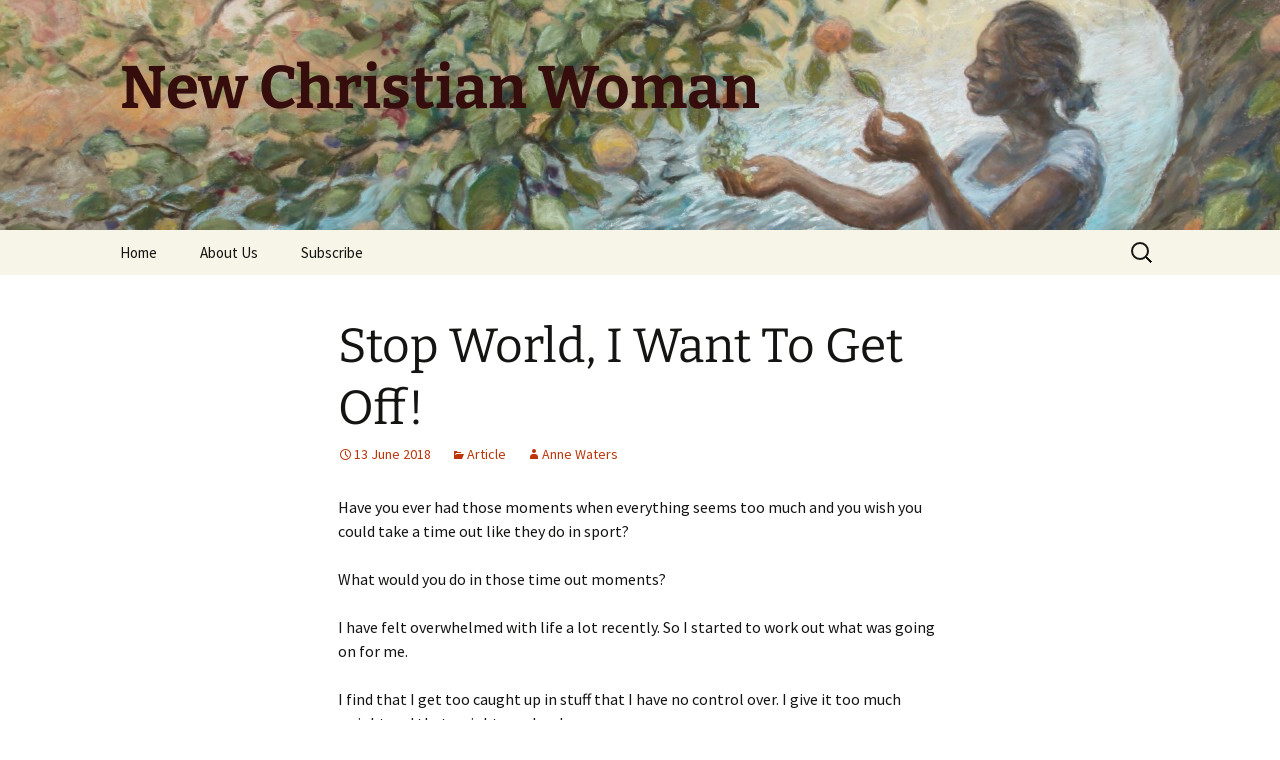

--- FILE ---
content_type: text/html; charset=UTF-8
request_url: https://www.newchristianwoman.com/stop-world-i-want-to-get-off/
body_size: 9211
content:
<!DOCTYPE html>
<html lang="en-US">
<head>
	<meta charset="UTF-8">
	<meta name="viewport" content="width=device-width, initial-scale=1.0">
	<title>Stop World, I Want To Get Off! | New Christian Woman</title>
	<link rel="profile" href="https://gmpg.org/xfn/11">
	<link rel="pingback" href="https://www.newchristianwoman.com/xmlrpc.php">
	<meta name='robots' content='max-image-preview:large' />
<link rel="alternate" type="application/rss+xml" title="New Christian Woman &raquo; Feed" href="https://www.newchristianwoman.com/feed/" />
<link rel="alternate" type="application/rss+xml" title="New Christian Woman &raquo; Comments Feed" href="https://www.newchristianwoman.com/comments/feed/" />
<link rel="alternate" type="application/rss+xml" title="New Christian Woman &raquo; Stop World, I Want To Get Off! Comments Feed" href="https://www.newchristianwoman.com/stop-world-i-want-to-get-off/feed/" />
<link rel="alternate" title="oEmbed (JSON)" type="application/json+oembed" href="https://www.newchristianwoman.com/wp-json/oembed/1.0/embed?url=https%3A%2F%2Fwww.newchristianwoman.com%2Fstop-world-i-want-to-get-off%2F" />
<link rel="alternate" title="oEmbed (XML)" type="text/xml+oembed" href="https://www.newchristianwoman.com/wp-json/oembed/1.0/embed?url=https%3A%2F%2Fwww.newchristianwoman.com%2Fstop-world-i-want-to-get-off%2F&#038;format=xml" />
<style id='wp-img-auto-sizes-contain-inline-css'>
img:is([sizes=auto i],[sizes^="auto," i]){contain-intrinsic-size:3000px 1500px}
/*# sourceURL=wp-img-auto-sizes-contain-inline-css */
</style>

<style id='wp-emoji-styles-inline-css'>

	img.wp-smiley, img.emoji {
		display: inline !important;
		border: none !important;
		box-shadow: none !important;
		height: 1em !important;
		width: 1em !important;
		margin: 0 0.07em !important;
		vertical-align: -0.1em !important;
		background: none !important;
		padding: 0 !important;
	}
/*# sourceURL=wp-emoji-styles-inline-css */
</style>
<link rel='stylesheet' id='wp-block-library-css' href='https://www.newchristianwoman.com/wp-includes/css/dist/block-library/style.min.css?ver=6.9' media='all' />
<style id='global-styles-inline-css'>
:root{--wp--preset--aspect-ratio--square: 1;--wp--preset--aspect-ratio--4-3: 4/3;--wp--preset--aspect-ratio--3-4: 3/4;--wp--preset--aspect-ratio--3-2: 3/2;--wp--preset--aspect-ratio--2-3: 2/3;--wp--preset--aspect-ratio--16-9: 16/9;--wp--preset--aspect-ratio--9-16: 9/16;--wp--preset--color--black: #000000;--wp--preset--color--cyan-bluish-gray: #abb8c3;--wp--preset--color--white: #fff;--wp--preset--color--pale-pink: #f78da7;--wp--preset--color--vivid-red: #cf2e2e;--wp--preset--color--luminous-vivid-orange: #ff6900;--wp--preset--color--luminous-vivid-amber: #fcb900;--wp--preset--color--light-green-cyan: #7bdcb5;--wp--preset--color--vivid-green-cyan: #00d084;--wp--preset--color--pale-cyan-blue: #8ed1fc;--wp--preset--color--vivid-cyan-blue: #0693e3;--wp--preset--color--vivid-purple: #9b51e0;--wp--preset--color--dark-gray: #141412;--wp--preset--color--red: #bc360a;--wp--preset--color--medium-orange: #db572f;--wp--preset--color--light-orange: #ea9629;--wp--preset--color--yellow: #fbca3c;--wp--preset--color--dark-brown: #220e10;--wp--preset--color--medium-brown: #722d19;--wp--preset--color--light-brown: #eadaa6;--wp--preset--color--beige: #e8e5ce;--wp--preset--color--off-white: #f7f5e7;--wp--preset--gradient--vivid-cyan-blue-to-vivid-purple: linear-gradient(135deg,rgb(6,147,227) 0%,rgb(155,81,224) 100%);--wp--preset--gradient--light-green-cyan-to-vivid-green-cyan: linear-gradient(135deg,rgb(122,220,180) 0%,rgb(0,208,130) 100%);--wp--preset--gradient--luminous-vivid-amber-to-luminous-vivid-orange: linear-gradient(135deg,rgb(252,185,0) 0%,rgb(255,105,0) 100%);--wp--preset--gradient--luminous-vivid-orange-to-vivid-red: linear-gradient(135deg,rgb(255,105,0) 0%,rgb(207,46,46) 100%);--wp--preset--gradient--very-light-gray-to-cyan-bluish-gray: linear-gradient(135deg,rgb(238,238,238) 0%,rgb(169,184,195) 100%);--wp--preset--gradient--cool-to-warm-spectrum: linear-gradient(135deg,rgb(74,234,220) 0%,rgb(151,120,209) 20%,rgb(207,42,186) 40%,rgb(238,44,130) 60%,rgb(251,105,98) 80%,rgb(254,248,76) 100%);--wp--preset--gradient--blush-light-purple: linear-gradient(135deg,rgb(255,206,236) 0%,rgb(152,150,240) 100%);--wp--preset--gradient--blush-bordeaux: linear-gradient(135deg,rgb(254,205,165) 0%,rgb(254,45,45) 50%,rgb(107,0,62) 100%);--wp--preset--gradient--luminous-dusk: linear-gradient(135deg,rgb(255,203,112) 0%,rgb(199,81,192) 50%,rgb(65,88,208) 100%);--wp--preset--gradient--pale-ocean: linear-gradient(135deg,rgb(255,245,203) 0%,rgb(182,227,212) 50%,rgb(51,167,181) 100%);--wp--preset--gradient--electric-grass: linear-gradient(135deg,rgb(202,248,128) 0%,rgb(113,206,126) 100%);--wp--preset--gradient--midnight: linear-gradient(135deg,rgb(2,3,129) 0%,rgb(40,116,252) 100%);--wp--preset--gradient--autumn-brown: linear-gradient(135deg, rgba(226,45,15,1) 0%, rgba(158,25,13,1) 100%);--wp--preset--gradient--sunset-yellow: linear-gradient(135deg, rgba(233,139,41,1) 0%, rgba(238,179,95,1) 100%);--wp--preset--gradient--light-sky: linear-gradient(135deg,rgba(228,228,228,1.0) 0%,rgba(208,225,252,1.0) 100%);--wp--preset--gradient--dark-sky: linear-gradient(135deg,rgba(0,0,0,1.0) 0%,rgba(56,61,69,1.0) 100%);--wp--preset--font-size--small: 13px;--wp--preset--font-size--medium: 20px;--wp--preset--font-size--large: 36px;--wp--preset--font-size--x-large: 42px;--wp--preset--spacing--20: 0.44rem;--wp--preset--spacing--30: 0.67rem;--wp--preset--spacing--40: 1rem;--wp--preset--spacing--50: 1.5rem;--wp--preset--spacing--60: 2.25rem;--wp--preset--spacing--70: 3.38rem;--wp--preset--spacing--80: 5.06rem;--wp--preset--shadow--natural: 6px 6px 9px rgba(0, 0, 0, 0.2);--wp--preset--shadow--deep: 12px 12px 50px rgba(0, 0, 0, 0.4);--wp--preset--shadow--sharp: 6px 6px 0px rgba(0, 0, 0, 0.2);--wp--preset--shadow--outlined: 6px 6px 0px -3px rgb(255, 255, 255), 6px 6px rgb(0, 0, 0);--wp--preset--shadow--crisp: 6px 6px 0px rgb(0, 0, 0);}:where(.is-layout-flex){gap: 0.5em;}:where(.is-layout-grid){gap: 0.5em;}body .is-layout-flex{display: flex;}.is-layout-flex{flex-wrap: wrap;align-items: center;}.is-layout-flex > :is(*, div){margin: 0;}body .is-layout-grid{display: grid;}.is-layout-grid > :is(*, div){margin: 0;}:where(.wp-block-columns.is-layout-flex){gap: 2em;}:where(.wp-block-columns.is-layout-grid){gap: 2em;}:where(.wp-block-post-template.is-layout-flex){gap: 1.25em;}:where(.wp-block-post-template.is-layout-grid){gap: 1.25em;}.has-black-color{color: var(--wp--preset--color--black) !important;}.has-cyan-bluish-gray-color{color: var(--wp--preset--color--cyan-bluish-gray) !important;}.has-white-color{color: var(--wp--preset--color--white) !important;}.has-pale-pink-color{color: var(--wp--preset--color--pale-pink) !important;}.has-vivid-red-color{color: var(--wp--preset--color--vivid-red) !important;}.has-luminous-vivid-orange-color{color: var(--wp--preset--color--luminous-vivid-orange) !important;}.has-luminous-vivid-amber-color{color: var(--wp--preset--color--luminous-vivid-amber) !important;}.has-light-green-cyan-color{color: var(--wp--preset--color--light-green-cyan) !important;}.has-vivid-green-cyan-color{color: var(--wp--preset--color--vivid-green-cyan) !important;}.has-pale-cyan-blue-color{color: var(--wp--preset--color--pale-cyan-blue) !important;}.has-vivid-cyan-blue-color{color: var(--wp--preset--color--vivid-cyan-blue) !important;}.has-vivid-purple-color{color: var(--wp--preset--color--vivid-purple) !important;}.has-black-background-color{background-color: var(--wp--preset--color--black) !important;}.has-cyan-bluish-gray-background-color{background-color: var(--wp--preset--color--cyan-bluish-gray) !important;}.has-white-background-color{background-color: var(--wp--preset--color--white) !important;}.has-pale-pink-background-color{background-color: var(--wp--preset--color--pale-pink) !important;}.has-vivid-red-background-color{background-color: var(--wp--preset--color--vivid-red) !important;}.has-luminous-vivid-orange-background-color{background-color: var(--wp--preset--color--luminous-vivid-orange) !important;}.has-luminous-vivid-amber-background-color{background-color: var(--wp--preset--color--luminous-vivid-amber) !important;}.has-light-green-cyan-background-color{background-color: var(--wp--preset--color--light-green-cyan) !important;}.has-vivid-green-cyan-background-color{background-color: var(--wp--preset--color--vivid-green-cyan) !important;}.has-pale-cyan-blue-background-color{background-color: var(--wp--preset--color--pale-cyan-blue) !important;}.has-vivid-cyan-blue-background-color{background-color: var(--wp--preset--color--vivid-cyan-blue) !important;}.has-vivid-purple-background-color{background-color: var(--wp--preset--color--vivid-purple) !important;}.has-black-border-color{border-color: var(--wp--preset--color--black) !important;}.has-cyan-bluish-gray-border-color{border-color: var(--wp--preset--color--cyan-bluish-gray) !important;}.has-white-border-color{border-color: var(--wp--preset--color--white) !important;}.has-pale-pink-border-color{border-color: var(--wp--preset--color--pale-pink) !important;}.has-vivid-red-border-color{border-color: var(--wp--preset--color--vivid-red) !important;}.has-luminous-vivid-orange-border-color{border-color: var(--wp--preset--color--luminous-vivid-orange) !important;}.has-luminous-vivid-amber-border-color{border-color: var(--wp--preset--color--luminous-vivid-amber) !important;}.has-light-green-cyan-border-color{border-color: var(--wp--preset--color--light-green-cyan) !important;}.has-vivid-green-cyan-border-color{border-color: var(--wp--preset--color--vivid-green-cyan) !important;}.has-pale-cyan-blue-border-color{border-color: var(--wp--preset--color--pale-cyan-blue) !important;}.has-vivid-cyan-blue-border-color{border-color: var(--wp--preset--color--vivid-cyan-blue) !important;}.has-vivid-purple-border-color{border-color: var(--wp--preset--color--vivid-purple) !important;}.has-vivid-cyan-blue-to-vivid-purple-gradient-background{background: var(--wp--preset--gradient--vivid-cyan-blue-to-vivid-purple) !important;}.has-light-green-cyan-to-vivid-green-cyan-gradient-background{background: var(--wp--preset--gradient--light-green-cyan-to-vivid-green-cyan) !important;}.has-luminous-vivid-amber-to-luminous-vivid-orange-gradient-background{background: var(--wp--preset--gradient--luminous-vivid-amber-to-luminous-vivid-orange) !important;}.has-luminous-vivid-orange-to-vivid-red-gradient-background{background: var(--wp--preset--gradient--luminous-vivid-orange-to-vivid-red) !important;}.has-very-light-gray-to-cyan-bluish-gray-gradient-background{background: var(--wp--preset--gradient--very-light-gray-to-cyan-bluish-gray) !important;}.has-cool-to-warm-spectrum-gradient-background{background: var(--wp--preset--gradient--cool-to-warm-spectrum) !important;}.has-blush-light-purple-gradient-background{background: var(--wp--preset--gradient--blush-light-purple) !important;}.has-blush-bordeaux-gradient-background{background: var(--wp--preset--gradient--blush-bordeaux) !important;}.has-luminous-dusk-gradient-background{background: var(--wp--preset--gradient--luminous-dusk) !important;}.has-pale-ocean-gradient-background{background: var(--wp--preset--gradient--pale-ocean) !important;}.has-electric-grass-gradient-background{background: var(--wp--preset--gradient--electric-grass) !important;}.has-midnight-gradient-background{background: var(--wp--preset--gradient--midnight) !important;}.has-small-font-size{font-size: var(--wp--preset--font-size--small) !important;}.has-medium-font-size{font-size: var(--wp--preset--font-size--medium) !important;}.has-large-font-size{font-size: var(--wp--preset--font-size--large) !important;}.has-x-large-font-size{font-size: var(--wp--preset--font-size--x-large) !important;}
/*# sourceURL=global-styles-inline-css */
</style>

<style id='classic-theme-styles-inline-css'>
/*! This file is auto-generated */
.wp-block-button__link{color:#fff;background-color:#32373c;border-radius:9999px;box-shadow:none;text-decoration:none;padding:calc(.667em + 2px) calc(1.333em + 2px);font-size:1.125em}.wp-block-file__button{background:#32373c;color:#fff;text-decoration:none}
/*# sourceURL=/wp-includes/css/classic-themes.min.css */
</style>
<link rel='stylesheet' id='twentythirteen-fonts-css' href='https://www.newchristianwoman.com/wp-content/themes/twentythirteen/fonts/source-sans-pro-plus-bitter.css?ver=20230328' media='all' />
<link rel='stylesheet' id='genericons-css' href='https://www.newchristianwoman.com/wp-content/themes/twentythirteen/genericons/genericons.css?ver=20251101' media='all' />
<link rel='stylesheet' id='twentythirteen-style-css' href='https://www.newchristianwoman.com/wp-content/themes/twentythirteen/style.css?ver=20251202' media='all' />
<link rel='stylesheet' id='twentythirteen-block-style-css' href='https://www.newchristianwoman.com/wp-content/themes/twentythirteen/css/blocks.css?ver=20240520' media='all' />
<link rel='stylesheet' id='easy_table_style-css' href='https://www.newchristianwoman.com/wp-content/plugins/easy-table/themes/default/style.css?ver=1.8' media='all' />
<link rel='stylesheet' id='tablepress-default-css' href='https://www.newchristianwoman.com/wp-content/tablepress-combined.min.css?ver=12' media='all' />
<script src="https://www.newchristianwoman.com/wp-includes/js/jquery/jquery.min.js?ver=3.7.1" id="jquery-core-js"></script>
<script src="https://www.newchristianwoman.com/wp-includes/js/jquery/jquery-migrate.min.js?ver=3.4.1" id="jquery-migrate-js"></script>
<script src="https://www.newchristianwoman.com/wp-content/themes/twentythirteen/js/functions.js?ver=20250727" id="twentythirteen-script-js" defer data-wp-strategy="defer"></script>
<link rel="https://api.w.org/" href="https://www.newchristianwoman.com/wp-json/" /><link rel="alternate" title="JSON" type="application/json" href="https://www.newchristianwoman.com/wp-json/wp/v2/posts/2043" /><link rel="EditURI" type="application/rsd+xml" title="RSD" href="https://www.newchristianwoman.com/xmlrpc.php?rsd" />
<meta name="generator" content="WordPress 6.9" />
<link rel="canonical" href="https://www.newchristianwoman.com/stop-world-i-want-to-get-off/" />
<link rel='shortlink' href='https://www.newchristianwoman.com/?p=2043' />
<style>.recentcomments a{display:inline !important;padding:0 !important;margin:0 !important;}</style>	<style type="text/css" id="twentythirteen-header-css">
		.site-header {
		background: url(https://www.newchristianwoman.com/wp-content/uploads/2015/06/cropped-headeropt21.jpg) no-repeat scroll top;
		background-size: 1600px auto;
	}
	@media (max-width: 767px) {
		.site-header {
			background-size: 768px auto;
		}
	}
	@media (max-width: 359px) {
		.site-header {
			background-size: 360px auto;
		}
	}
				.site-title,
		.site-description {
			color: #350d0d;
		}
		</style>
	</head>

<body class="wp-singular post-template-default single single-post postid-2043 single-format-standard wp-embed-responsive wp-theme-twentythirteen">
		<div id="page" class="hfeed site">
		<a class="screen-reader-text skip-link" href="#content">
			Skip to content		</a>
		<header id="masthead" class="site-header">
						<a class="home-link" href="https://www.newchristianwoman.com/" rel="home" >
									<h1 class="site-title">New Christian Woman</h1>
											</a>

			<div id="navbar" class="navbar">
				<nav id="site-navigation" class="navigation main-navigation">
					<button class="menu-toggle">Menu</button>
					<div class="menu-menu-1-container"><ul id="primary-menu" class="nav-menu"><li id="menu-item-5" class="menu-item menu-item-type-custom menu-item-object-custom menu-item-home menu-item-5"><a href="http://www.newchristianwoman.com/">Home</a></li>
<li id="menu-item-12" class="menu-item menu-item-type-post_type menu-item-object-page menu-item-has-children menu-item-12"><a href="https://www.newchristianwoman.com/about/">About Us</a>
<ul class="sub-menu">
	<li id="menu-item-42" class="menu-item menu-item-type-post_type menu-item-object-page menu-item-42"><a href="https://www.newchristianwoman.com/about/who-we-are/">Who we are</a></li>
	<li id="menu-item-20" class="menu-item menu-item-type-post_type menu-item-object-page menu-item-20"><a href="https://www.newchristianwoman.com/writers/">2024 Writers</a></li>
	<li id="menu-item-1257" class="menu-item menu-item-type-post_type menu-item-object-page menu-item-1257"><a href="https://www.newchristianwoman.com/past-writers/">Past Writers</a></li>
	<li id="menu-item-13" class="menu-item menu-item-type-post_type menu-item-object-page menu-item-13"><a href="https://www.newchristianwoman.com/comment-policy/">Comment Policy</a></li>
</ul>
</li>
<li id="menu-item-174" class="menu-item menu-item-type-post_type menu-item-object-page menu-item-174"><a href="https://www.newchristianwoman.com/subscribe/">Subscribe</a></li>
</ul></div>					<form role="search" method="get" class="search-form" action="https://www.newchristianwoman.com/">
				<label>
					<span class="screen-reader-text">Search for:</span>
					<input type="search" class="search-field" placeholder="Search &hellip;" value="" name="s" />
				</label>
				<input type="submit" class="search-submit" value="Search" />
			</form>				</nav><!-- #site-navigation -->
			</div><!-- #navbar -->
		</header><!-- #masthead -->

		<div id="main" class="site-main">

	<div id="primary" class="content-area">
		<div id="content" class="site-content" role="main">

			
				
<article id="post-2043" class="post-2043 post type-post status-publish format-standard hentry category-article">
	<header class="entry-header">
		
				<h1 class="entry-title">Stop World, I Want To Get Off!</h1>
		
		<div class="entry-meta">
			<span class="date"><a href="https://www.newchristianwoman.com/stop-world-i-want-to-get-off/" title="Permalink to Stop World, I Want To Get Off!" rel="bookmark"><time class="entry-date" datetime="2018-06-13T04:14:48-04:00">13 June 2018</time></a></span><span class="categories-links"><a href="https://www.newchristianwoman.com/category/article/" rel="category tag">Article</a></span><span class="author vcard"><a class="url fn n" href="https://www.newchristianwoman.com/author/annew/" title="View all posts by Anne Waters" rel="author">Anne Waters</a></span>					</div><!-- .entry-meta -->
	</header><!-- .entry-header -->

		<div class="entry-content">
		<p>Have you ever had those moments when everything seems too much and you wish you could take a time out like they do in sport?</p>
<p>What would you do in those time out moments?</p>
<p>I have felt overwhelmed with life a lot recently. So I started to work out what was going on for me.</p>
<p>I find that I get too caught up in stuff that I have no control over. I give it too much weight and that weight overburdens me.</p>
<p>Where do I turn at those moments? I would like to say that I always turn to the Lord. But I don’t always think of that first. Sometimes I bury myself in a book. Sometimes, I have a beer. Sometimes I find myself getting angry at everyone around me. Eventually, in desperation I reach out to the Lord, and take time out to focus inwardly as to why I’m overwhelmed and try to find peace. I read a great quote from Buddha which said:</p>
<blockquote><p>“Peace comes from within, do not seek it without.”</p></blockquote>
<p><span id="more-2043"></span></p>
<p>Understanding that I’m not ultimately in control of everything is important. Looking inward for answers instead of looking outward for answers also reminds me of the serenity prayer:</p>
<blockquote><p>“God grant me the serenity to accept the things I cannot change:<br />
The courage to change the things that I can:<br />
And the wisdom to know the difference.”</p></blockquote>
<p>When I started to feel overwhelmed this week and was shouting, “Stop World, I want to get off!”, I took a moment and started by doing something that helped me clear the clutter from my mind. I cleaned up my office. This act helped ground me in the reality of my world for this moment.</p>
<p>It isn’t always possible to take a time out and dig deep for answers. Sometimes we need a distraction (some mindless, easy task like cleaning) to help get to a place where we can make the space to seek some answers.</p>
<p>However, there is no right answer for everyone. I try to step out of life for a moment, not to numb myself or disconnect (although for me I sometimes need to disconnect), but to be still and find the joy in the small things, to take one step at a time. To be grateful to the Lord knowing that he is always there with me, walking by my side.</p>
<p>I have found that I often feel overwhelmed because I am not happy with my life. I go through each day with the same mundane, tedious tasks that have to be done. I have to remind myself often that I chose this path and that no-one else is responsible. So to change it, I have to be the one to do so. So I seek the courage to change the things that I can…</p>
<p>I would love to hear your experiences of life becoming overwhelming and what you do in those moments. Feel free to share!</p>
	</div><!-- .entry-content -->
	
	<footer class="entry-meta">
		
					
<div class="author-info">
	<div class="author-avatar">
		<img alt='' src='https://secure.gravatar.com/avatar/16da568106abfee3d67086910883b76f8bd79a1e2305b50dbbd6758242db06ef?s=74&#038;d=mm&#038;r=g' srcset='https://secure.gravatar.com/avatar/16da568106abfee3d67086910883b76f8bd79a1e2305b50dbbd6758242db06ef?s=148&#038;d=mm&#038;r=g 2x' class='avatar avatar-74 photo' height='74' width='74' decoding='async'/>	</div><!-- .author-avatar -->
	<div class="author-description">
		<h2 class="author-title">
		About Anne Waters		</h2>
		<p class="author-bio">
			Anne is a wife, mother and career woman. She is married to Gary and has 3 children. She grew up in Scotland and went to Edinburgh University where she got an MA in Japanese. She moved to London after University and spent the next 10 years working for various Japanese and American companies using her Japanese and gaining valuable business skills. It was in London that Anne met Gary and decided to get married and have children. After their second child was born, they moved to Durban in South Africa, where they live now and where Gary is from originally. Their third child was born in South Africa. Anne is now able to be a full time mother to their three children, whilst teaching Japanese and English as a Foreign Language during the hours the children are at school.  Anne was raised in the Church of Scotland and came to the New Church through marriage and has spent the last 7 years in South Africa delving deeper into the writings of the New Church with the support, love and friendship of other like-minded women in the New Church in
Westville.			<a class="author-link" href="https://www.newchristianwoman.com/author/annew/" rel="author">
				View all posts by Anne Waters <span class="meta-nav">&rarr;</span>			</a>
		</p>
	</div><!-- .author-description -->
</div><!-- .author-info -->
			</footer><!-- .entry-meta -->
</article><!-- #post -->
						<nav class="navigation post-navigation">
		<h1 class="screen-reader-text">
			Post navigation		</h1>
		<div class="nav-links">

			<a href="https://www.newchristianwoman.com/an-overview-of-the-field-of-childrens-spirituality/" rel="prev"><span class="meta-nav">&larr;</span> An Overview of the Field of Children&#8217;s Spirituality</a>			<a href="https://www.newchristianwoman.com/come-lord-jesus/" rel="next">Come, Lord Jesus! <span class="meta-nav">&rarr;</span></a>
		</div><!-- .nav-links -->
	</nav><!-- .navigation -->
						
<div id="comments" class="comments-area">

			<h2 class="comments-title">
			3 thoughts on &ldquo;<span>Stop World, I Want To Get Off!</span>&rdquo;		</h2>

		<ol class="comment-list">
					<li id="comment-17678" class="comment even thread-even depth-1">
			<article id="div-comment-17678" class="comment-body">
				<footer class="comment-meta">
					<div class="comment-author vcard">
						<img alt='' src='https://secure.gravatar.com/avatar/417e148184e6e856d7e011382fbea7c7759846ec726d14d0405637d443671464?s=74&#038;d=mm&#038;r=g' srcset='https://secure.gravatar.com/avatar/417e148184e6e856d7e011382fbea7c7759846ec726d14d0405637d443671464?s=148&#038;d=mm&#038;r=g 2x' class='avatar avatar-74 photo' height='74' width='74' decoding='async'/>						<b class="fn">Ann M Buss</b> <span class="says">says:</span>					</div><!-- .comment-author -->

					<div class="comment-metadata">
						<a href="https://www.newchristianwoman.com/stop-world-i-want-to-get-off/#comment-17678"><time datetime="2018-06-13T10:38:28-04:00">13 June 2018 at 10:38 am</time></a>					</div><!-- .comment-metadata -->

									</footer><!-- .comment-meta -->

				<div class="comment-content">
					<p>Hi Anne!<br />
I&#8217;m sorry life has felt often overwhelming of late. It does seem to move in waves like that. Thank you for sharing your story!</p>
<p>Ann</p>
				</div><!-- .comment-content -->

							</article><!-- .comment-body -->
		</li><!-- #comment-## -->
		<li id="comment-17679" class="comment odd alt thread-odd thread-alt depth-1 parent">
			<article id="div-comment-17679" class="comment-body">
				<footer class="comment-meta">
					<div class="comment-author vcard">
						<img alt='' src='https://secure.gravatar.com/avatar/cb8b0da63024a2b5310264727042f527cb15fde8e3b45ec79da48369cf244064?s=74&#038;d=mm&#038;r=g' srcset='https://secure.gravatar.com/avatar/cb8b0da63024a2b5310264727042f527cb15fde8e3b45ec79da48369cf244064?s=148&#038;d=mm&#038;r=g 2x' class='avatar avatar-74 photo' height='74' width='74' decoding='async'/>						<b class="fn">Tania Alden</b> <span class="says">says:</span>					</div><!-- .comment-author -->

					<div class="comment-metadata">
						<a href="https://www.newchristianwoman.com/stop-world-i-want-to-get-off/#comment-17679"><time datetime="2018-06-13T18:51:49-04:00">13 June 2018 at 6:51 pm</time></a>					</div><!-- .comment-metadata -->

									</footer><!-- .comment-meta -->

				<div class="comment-content">
					<p>Thank you for this, Anne! Such a universal feeling, I think. Thank you for expressing it so concisely. I love your line about asking for the courage to change what you can. I will remember that. </p>
<p>These are not in the moment in the same way, but I know that if I am not doing bigger long-term self care things, then I feel so much more trapped and unhinged by the day to day demands. So doing something I love and that feeds me creatively and spiritually like painting, and taking care of my body through exercising and eating well. I guess sometimes in the moment I am inspired to stop and reflect on if I HAVE been doing any of these things. And what I would like to do (and which your post reminded me of) is to ask the Lord for the strength and conviction to do the things that are good for me rather than the things that feel immediately good. I often skip that step of turning to the Lord for help. Kinda an important one 🙂</p>
				</div><!-- .comment-content -->

							</article><!-- .comment-body -->
		<ol class="children">
		<li id="comment-17694" class="comment even depth-2">
			<article id="div-comment-17694" class="comment-body">
				<footer class="comment-meta">
					<div class="comment-author vcard">
						<img alt='' src='https://secure.gravatar.com/avatar/01160f7d0f0ebecee0ca672dee2d21ffaeeaf9b1e82763760e63905efafe1e89?s=74&#038;d=mm&#038;r=g' srcset='https://secure.gravatar.com/avatar/01160f7d0f0ebecee0ca672dee2d21ffaeeaf9b1e82763760e63905efafe1e89?s=148&#038;d=mm&#038;r=g 2x' class='avatar avatar-74 photo' height='74' width='74' loading='lazy' decoding='async'/>						<b class="fn"><a href="http://artistparentplayground@wordpress.com" class="url" rel="ugc external nofollow">Justine Buss</a></b> <span class="says">says:</span>					</div><!-- .comment-author -->

					<div class="comment-metadata">
						<a href="https://www.newchristianwoman.com/stop-world-i-want-to-get-off/#comment-17694"><time datetime="2018-06-19T11:08:53-04:00">19 June 2018 at 11:08 am</time></a>					</div><!-- .comment-metadata -->

									</footer><!-- .comment-meta -->

				<div class="comment-content">
					<p>Thank you for writing this, Anne. And Tania, your comment is spot on. I was having an overwhelmed stretch yesterday and was happy to finally get around to reading this article today. The reminder to look for peace within is so helpful. AND that I chose the path I&#8217;m on and that, overall, I love it. I do just need to make space for peace&#8211;whether that means decluttering the house or just decluttering my ever-growing list of needs or to-dos. I find that music and singing are a great way for me to reset. Taking a shower helps too. 🙂</p>
				</div><!-- .comment-content -->

							</article><!-- .comment-body -->
		</li><!-- #comment-## -->
</ol><!-- .children -->
</li><!-- #comment-## -->
		</ol><!-- .comment-list -->

		
				<p class="no-comments">Comments are closed.</p>
		
	
	
</div><!-- #comments -->

			
		</div><!-- #content -->
	</div><!-- #primary -->


		</div><!-- #main -->
		<footer id="colophon" class="site-footer">
				<div id="secondary" class="sidebar-container" role="complementary">
		<div class="widget-area">
			<aside id="meta-2" class="widget widget_meta"><h3 class="widget-title">Meta</h3><nav aria-label="Meta">
		<ul>
						<li><a href="https://www.newchristianwoman.com/wp-login.php">Log in</a></li>
			<li><a href="https://www.newchristianwoman.com/feed/">Entries feed</a></li>
			<li><a href="https://www.newchristianwoman.com/comments/feed/">Comments feed</a></li>

			<li><a href="https://wordpress.org/">WordPress.org</a></li>
		</ul>

		</nav></aside><aside id="recent-comments-2" class="widget widget_recent_comments"><h3 class="widget-title">Recent Comments</h3><nav aria-label="Recent Comments"><ul id="recentcomments"><li class="recentcomments"><span class="comment-author-link">Elise Gladish</span> on <a href="https://www.newchristianwoman.com/looking-ahead/#comment-37603">Looking Ahead</a></li><li class="recentcomments"><span class="comment-author-link">Kathy</span> on <a href="https://www.newchristianwoman.com/looking-ahead/#comment-37602">Looking Ahead</a></li><li class="recentcomments"><span class="comment-author-link">Justine</span> on <a href="https://www.newchristianwoman.com/looking-ahead/#comment-37601">Looking Ahead</a></li><li class="recentcomments"><span class="comment-author-link"><a href="http://www.beiswenger.net/renjenn.html" class="url" rel="ugc external nofollow">Jenn Beiswenger</a></span> on <a href="https://www.newchristianwoman.com/seasons-of-the-soul/#comment-37600">Seasons of the Soul</a></li><li class="recentcomments"><span class="comment-author-link"><a href="http://www.beiswenger.net/renjenn.html" class="url" rel="ugc external nofollow">Jenn Beiswenger</a></span> on <a href="https://www.newchristianwoman.com/an-ode-to-villages/#comment-37599">An Ode to Villages</a></li></ul></nav></aside>		</div><!-- .widget-area -->
	</div><!-- #secondary -->

			<div class="site-info">
												<a href="https://wordpress.org/" class="imprint">
					Proudly powered by WordPress				</a>
			</div><!-- .site-info -->
		</footer><!-- #colophon -->
	</div><!-- #page -->

	<script type="speculationrules">
{"prefetch":[{"source":"document","where":{"and":[{"href_matches":"/*"},{"not":{"href_matches":["/wp-*.php","/wp-admin/*","/wp-content/uploads/*","/wp-content/*","/wp-content/plugins/*","/wp-content/themes/twentythirteen/*","/*\\?(.+)"]}},{"not":{"selector_matches":"a[rel~=\"nofollow\"]"}},{"not":{"selector_matches":".no-prefetch, .no-prefetch a"}}]},"eagerness":"conservative"}]}
</script>
<script src="https://www.newchristianwoman.com/wp-includes/js/imagesloaded.min.js?ver=5.0.0" id="imagesloaded-js"></script>
<script src="https://www.newchristianwoman.com/wp-includes/js/masonry.min.js?ver=4.2.2" id="masonry-js"></script>
<script src="https://www.newchristianwoman.com/wp-includes/js/jquery/jquery.masonry.min.js?ver=3.1.2b" id="jquery-masonry-js"></script>
<script id="wp-emoji-settings" type="application/json">
{"baseUrl":"https://s.w.org/images/core/emoji/17.0.2/72x72/","ext":".png","svgUrl":"https://s.w.org/images/core/emoji/17.0.2/svg/","svgExt":".svg","source":{"concatemoji":"https://www.newchristianwoman.com/wp-includes/js/wp-emoji-release.min.js?ver=6.9"}}
</script>
<script type="module">
/*! This file is auto-generated */
const a=JSON.parse(document.getElementById("wp-emoji-settings").textContent),o=(window._wpemojiSettings=a,"wpEmojiSettingsSupports"),s=["flag","emoji"];function i(e){try{var t={supportTests:e,timestamp:(new Date).valueOf()};sessionStorage.setItem(o,JSON.stringify(t))}catch(e){}}function c(e,t,n){e.clearRect(0,0,e.canvas.width,e.canvas.height),e.fillText(t,0,0);t=new Uint32Array(e.getImageData(0,0,e.canvas.width,e.canvas.height).data);e.clearRect(0,0,e.canvas.width,e.canvas.height),e.fillText(n,0,0);const a=new Uint32Array(e.getImageData(0,0,e.canvas.width,e.canvas.height).data);return t.every((e,t)=>e===a[t])}function p(e,t){e.clearRect(0,0,e.canvas.width,e.canvas.height),e.fillText(t,0,0);var n=e.getImageData(16,16,1,1);for(let e=0;e<n.data.length;e++)if(0!==n.data[e])return!1;return!0}function u(e,t,n,a){switch(t){case"flag":return n(e,"\ud83c\udff3\ufe0f\u200d\u26a7\ufe0f","\ud83c\udff3\ufe0f\u200b\u26a7\ufe0f")?!1:!n(e,"\ud83c\udde8\ud83c\uddf6","\ud83c\udde8\u200b\ud83c\uddf6")&&!n(e,"\ud83c\udff4\udb40\udc67\udb40\udc62\udb40\udc65\udb40\udc6e\udb40\udc67\udb40\udc7f","\ud83c\udff4\u200b\udb40\udc67\u200b\udb40\udc62\u200b\udb40\udc65\u200b\udb40\udc6e\u200b\udb40\udc67\u200b\udb40\udc7f");case"emoji":return!a(e,"\ud83e\u1fac8")}return!1}function f(e,t,n,a){let r;const o=(r="undefined"!=typeof WorkerGlobalScope&&self instanceof WorkerGlobalScope?new OffscreenCanvas(300,150):document.createElement("canvas")).getContext("2d",{willReadFrequently:!0}),s=(o.textBaseline="top",o.font="600 32px Arial",{});return e.forEach(e=>{s[e]=t(o,e,n,a)}),s}function r(e){var t=document.createElement("script");t.src=e,t.defer=!0,document.head.appendChild(t)}a.supports={everything:!0,everythingExceptFlag:!0},new Promise(t=>{let n=function(){try{var e=JSON.parse(sessionStorage.getItem(o));if("object"==typeof e&&"number"==typeof e.timestamp&&(new Date).valueOf()<e.timestamp+604800&&"object"==typeof e.supportTests)return e.supportTests}catch(e){}return null}();if(!n){if("undefined"!=typeof Worker&&"undefined"!=typeof OffscreenCanvas&&"undefined"!=typeof URL&&URL.createObjectURL&&"undefined"!=typeof Blob)try{var e="postMessage("+f.toString()+"("+[JSON.stringify(s),u.toString(),c.toString(),p.toString()].join(",")+"));",a=new Blob([e],{type:"text/javascript"});const r=new Worker(URL.createObjectURL(a),{name:"wpTestEmojiSupports"});return void(r.onmessage=e=>{i(n=e.data),r.terminate(),t(n)})}catch(e){}i(n=f(s,u,c,p))}t(n)}).then(e=>{for(const n in e)a.supports[n]=e[n],a.supports.everything=a.supports.everything&&a.supports[n],"flag"!==n&&(a.supports.everythingExceptFlag=a.supports.everythingExceptFlag&&a.supports[n]);var t;a.supports.everythingExceptFlag=a.supports.everythingExceptFlag&&!a.supports.flag,a.supports.everything||((t=a.source||{}).concatemoji?r(t.concatemoji):t.wpemoji&&t.twemoji&&(r(t.twemoji),r(t.wpemoji)))});
//# sourceURL=https://www.newchristianwoman.com/wp-includes/js/wp-emoji-loader.min.js
</script>
</body>
</html>


<!-- Page supported by LiteSpeed Cache 7.7 on 2026-01-26 16:35:13 -->